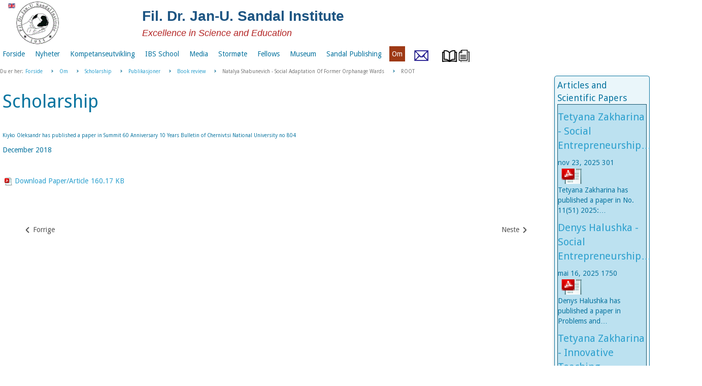

--- FILE ---
content_type: text/html; charset=utf-8
request_url: https://janusandal.no/no/om/scholarship/64-scholarship/papers/479-kiyko-oleksandr-entrepreneurship-as-the-key-instrument-to-overcome-the-global-financial-crisis-and-its-impact-on-the-economy-of-ukraine
body_size: 13029
content:
<!DOCTYPE html>
<html lang="nb-no" dir="ltr">
<head>
    <base href="https://janusandal.no/no/om/scholarship/64-scholarship/papers/479-kiyko-oleksandr-entrepreneurship-as-the-key-instrument-to-overcome-the-global-financial-crisis-and-its-impact-on-the-economy-of-ukraine" />    <link href="https://www.janusandal.no/templates/themlerjan_v_0_9/images/designer/a5d5c769b1d2ce8891f4141d24ea782f_favicon.ico" rel="icon" type="image/x-icon" />
    <script>
    var themeHasJQuery = !!window.jQuery;
</script>
<script src="/templates/themlerjan_v_0_9/jquery.js?version=1.0.590"></script>
<script>
    window._$ = jQuery.noConflict(themeHasJQuery);
</script>
    <meta name="viewport" content="width=device-width, initial-scale=1.0">
<script src="/templates/themlerjan_v_0_9/bootstrap.min.js?version=1.0.590"></script>

<link class="" href='//fonts.googleapis.com/css?family=Droid+Sans:regular,700&subset=latin' rel='stylesheet' type='text/css'>
<script src="/templates/themlerjan_v_0_9/layout.core.js?version=1.0.590"></script>
<script src="/templates/themlerjan_v_0_9/CloudZoom.js?version=1.0.590" type="text/javascript"></script>
    
    <meta http-equiv="content-type" content="text/html; charset=utf-8" />
	<meta name="author" content="Espen Rud" />
	<title>Kiyko Oleksandr - Entrepreneurship As The Key Instrument To Overcome The Global Financial Crisis And Its Impact On The Economy Of Ukraine - Fil. Dr. Jan-U. Sandal Institute</title>
	<link href="/media/plg_system_jcepro/site/css/content.min.css?86aa0286b6232c4a5b58f892ce080277" rel="stylesheet" type="text/css" />
	<link href="/modules/mod_raxo_allmode/tmpl/raxo-columns/raxo-columns.css" rel="stylesheet" type="text/css" />
	<link href="/components/com_jevents/views/ruthin/assets/css/modstyle.css?v=3.6.82" rel="stylesheet" type="text/css" />
	<link href="/media/com_jevents/css/bootstrap.css" rel="stylesheet" type="text/css" />
	<link href="/media/com_jevents/css/bootstrap-responsive.css" rel="stylesheet" type="text/css" />
	<link href="/media/mod_falang/css/template.css" rel="stylesheet" type="text/css" />
	<style type="text/css">
</style>
	<script type="application/json" class="joomla-script-options new">{"csrf.token":"82f03fc6ccbbf5a1bc726170ea440440","system.paths":{"root":"","base":""}}</script>
	<script src="/templates/themlerjan_v_0_9/js/jui/jquery.min.js?9a334b59d00fbe319b73e492e67a2e77" type="text/javascript"></script>
	<script src="/templates/themlerjan_v_0_9/js/jui/jquery-noconflict.js?9a334b59d00fbe319b73e492e67a2e77" type="text/javascript"></script>
	<script src="/media/jui/js/jquery-migrate.min.js?9a334b59d00fbe319b73e492e67a2e77" type="text/javascript"></script>
	<script src="/templates/themlerjan_v_0_9/js/jui/bootstrap.min.js?9a334b59d00fbe319b73e492e67a2e77" type="text/javascript"></script>
	<script src="/media/system/js/core.js?9a334b59d00fbe319b73e492e67a2e77" type="text/javascript"></script>
	<script type="text/javascript">

  var CWG = {
            uriroot : "https://www.janusandal.no/"
          };
jQuery(function($){ initTooltips(); $("body").on("subform-row-add", initTooltips); function initTooltips (event, container) { container = container || document;$(container).find(".hasTooltip").tooltip({"html": true,"container": "body"});} });function fetchMoreLatestEvents(modid, direction)
{        
        jQuery.ajax({
                    type : 'POST',
                    dataType : 'json',
                    url : "https://www.janusandal.no/index.php?option=com_jevents&ttoption=com_jevents&typeaheadtask=gwejson&file=fetchlatestevents&path=module&folder=mod_jevents_latest&token=82f03fc6ccbbf5a1bc726170ea440440",
                    data : {'json':JSON.stringify({'modid':modid, 'direction':direction})},
                    contentType: "application/x-www-form-urlencoded; charset=utf-8",
                    scriptCharset: "utf-8"
            })                        
                .done(function( data ){                    
                    jQuery("#mod_events_latest_"+modid+"_data").replaceWith(data.html);
                    try {
                        document.getElementById("mod_events_latest_"+modid+"_data").parentNode.scrollIntoView({block: "start", behavior: "smooth"});
                    }
                    catch (e) {
                    }
                })
                .fail(function(x) {
        alert('fail '+x);
                });
}
	</script>
        <link rel="stylesheet" href="/templates/themlerjan_v_0_9/css/bootstrap.min.css?version=1.0.590" media="screen" />
            <link rel="stylesheet" href="/templates/themlerjan_v_0_9/css/template.min.css?version=1.0.590" media="screen" />
            <script src="/templates/themlerjan_v_0_9/script.js?version=1.0.590"></script>
    
<!-- Matomo -->
<script type="text/javascript">
  var _paq = window._paq = window._paq || [];
  /* tracker methods like "setCustomDimension" should be called before "trackPageView" */
  _paq.push(['trackPageView']);
  _paq.push(['enableLinkTracking']);
  (function() {
    var u="https://stats.janusandal.no/";
    _paq.push(['setTrackerUrl', u+'matomo.php']);
    _paq.push(['setSiteId', '1']);
    var d=document, g=d.createElement('script'), s=d.getElementsByTagName('script')[0];
    g.type='text/javascript'; g.async=true; g.src=u+'matomo.js'; s.parentNode.insertBefore(g,s);
  })();
</script>
<!-- End Matomo Code --><script type="text/javascript">
	var _gaq = _gaq || [];
	_gaq.push(['_setAccount', 'UA-33200129-2']);
	_gaq.push(['_trackPageview']);
	(function() {
		var ga = document.createElement('script'); ga.type = 'text/javascript'; ga.async = true;
		ga.src = ('https:' == document.location.protocol ? 'https://ssl' : 'http://www') + '.google-analytics.com/ga.js';
		var s = document.getElementsByTagName('script')[0]; s.parentNode.insertBefore(ga, s);
	})();
</script>

<!--[if lte IE 9]>
<script src="/templates/themlerjan_v_0_9/layout.ie.js?version=1.0.590"></script>
<link rel="stylesheet" href="/templates/themlerjan_v_0_9/layout.ie.css?version=1.0.590" media="screen"/>
<![endif]-->
</head>
<body class=" bootstrap bd-body-6  bd-pagebackground-233 bd-margins">
    <header class=" bd-headerarea-1 bd-margins">
        <div data-affix
     data-offset=""
     data-fix-at-screen="top"
     data-clip-at-control="top"
     
 data-enable-lg
     
 data-enable-md
     
 data-enable-sm
     
     class=" bd-affix-1 bd-no-margins bd-margins "><section class=" bd-section-3 bd-page-width bd-tagstyles bd-bootstrap-tables bd-table-hover bd-table-condensed bd-table-responsive   " id="section3" data-section-title="">
    <div class="bd-container-inner bd-margins clearfix">
        <div class=" bd-layoutbox-3 bd-page-width  bd-no-margins clearfix">
    <div class="bd-container-inner">
            
        <div class=" bd-joomlaposition-8 bd-page-width  bd-no-margins clearfix" >
            <div class=" bd-block-10 bd-no-margins bd-own-margins " >
            
    <div class="bd-blockcontent bd-tagstyles bd-bootstrap-tables bd-table-hover bd-table-condensed bd-table-responsive bd-no-margins">
        

<div class="custom"  >
	<p style="text-align: left;"><span style="color:#1c5482;"><span><span style="font-size:28px;"><span style="font-family:trebuchet ms,helvetica,sans-serif;"><strong>Fil. Dr. Jan-U. Sandal Institute</strong></span></span></span></span><br />
<span style="color:#e2341d;"><span style="font-size:18px;"><span style="font-family:trebuchet ms,helvetica,sans-serif;"><em style="color: rgb(178, 34, 34);">Excellence in Science and Education</em></span></span></span></p>
</div>
    </div>
    
</div>
        </div>
        	
		            
        <nav class=" bd-hmenu-6"  data-responsive-menu="true" data-responsive-levels="all open" data-responsive-type="offcanvas-shifted" data-offcanvas-delay="0ms" data-offcanvas-duration="700ms" data-offcanvas-timing-function="ease">
                        
                <div class=" bd-menuoverlay-5 bd-menu-overlay"></div>
                <div class=" bd-responsivemenu-5 collapse-button">
    <div class="bd-container-inner">
        <div class="bd-menuitem-40 ">
            <a  data-toggle="collapse"
                data-target=".bd-hmenu-6 .collapse-button + .navbar-collapse"
                href="#" onclick="return false;">
                    <span></span>
            </a>
        </div>
    </div>
</div>
                <div class="navbar-collapse collapse width">
            <div class=" bd-horizontalmenu-5 bd-no-margins clearfix">
    <div class="bd-container-inner">
        
                
<ul class=" bd-menu-9 nav navbar-left nav-pills" >
                        
        <li class=" bd-menuitem-33 bd-toplevel-item  item-121 ">
<a href="/no/"><span>Forside</span></a></li>                        
        <li class=" bd-menuitem-33 bd-toplevel-item bd-submenu-icon-only item-184  deeper parent">
<a href="/no/nyheter"><span>Nyheter</span></a>        <div class="bd-menu-10-popup">
                            <ul class=" bd-menu-10">
                                            
        <li class=" bd-menuitem-34 bd-sub-item item-1830 ">
<a href="/no/nyheter/arkiv"><span>Arkiv</span></a></li></ul></div></li>                        
        <li class=" bd-menuitem-33 bd-toplevel-item bd-submenu-icon-only item-241  deeper parent">
<a href="/no/kompetanseutvikling"><span>Kompetanseutvikling</span></a>        <div class="bd-menu-10-popup">
                            <ul class=" bd-menu-10">
                                            
        <li class=" bd-menuitem-34 bd-sub-item item-302 ">
<a href="/no/kompetanseutvikling/kurs-oversikt"><span>Kursoversikt</span></a></li></ul></div></li>                        
        <li class=" bd-menuitem-33 bd-toplevel-item bd-submenu-icon-only item-1277  deeper parent">
<a href="/no/school"><span>IBS School </span></a>        <div class="bd-menu-10-popup">
                            <ul class=" bd-menu-10">
                                            
        <li class=" bd-menuitem-34 bd-sub-item item-1278 ">
<a href="/no/school/program"><span>Program</span></a></li>                        
        <li class=" bd-menuitem-34 bd-sub-item item-1279 ">
<a href="/no/school/highlights"><span>Highlights</span></a></li>                        
        <li class=" bd-menuitem-34 bd-sub-item item-1280 ">
<a href="/no/school/graduation"><span>Graduation</span></a></li></ul></div></li>                        
        <li class=" bd-menuitem-33 bd-toplevel-item  item-240 ">
<a href="/no/mediaomtaler"><span>Media</span></a></li>                        
        <li class=" bd-menuitem-33 bd-toplevel-item bd-submenu-icon-only item-125  deeper parent">
<a href="/no/stormote"><span>Stormøte</span></a>        <div class="bd-menu-10-popup">
                            <ul class=" bd-menu-10">
                                            
        <li class=" bd-menuitem-34 bd-sub-item item-175 ">
<a href="/no/stormote/tidlstormoter"><span>Avholdte Stormøter</span></a></li>                        
        <li class=" bd-menuitem-34 bd-sub-item item-243 ">
<a href="/no/stormote/stormoteprisen"><span>Stormøteprisen</span></a></li>                        
        <li class=" bd-menuitem-34 bd-sub-item item-244 ">
<a href="/no/stormote/stormotefondet"><span>Stormøtefondet</span></a></li>                        
        <li class=" bd-menuitem-34 bd-sub-item item-245 ">
<a href="/no/stormote/giverkonferansen"><span>Giverkonferansen</span></a></li>                        
        <li class=" bd-menuitem-34 bd-sub-item item-246 ">
<a href="/no/stormote/fellows"><span>Fellows</span></a></li></ul></div></li>                        
        <li class=" bd-menuitem-33 bd-toplevel-item bd-submenu-icon-only item-630  deeper parent">
<a href="/no/honorary-research-fellows"><span>Fellows</span></a>        <div class="bd-menu-10-popup">
                            <ul class=" bd-menu-10">
                                            
        <li class=" bd-menuitem-34 bd-sub-item item-6228 ">
<a href="/no/honorary-research-fellows/promotion"><span>Promotion</span></a></li>                        
        <li class=" bd-menuitem-34 bd-sub-item item-8102 ">
<a href="/no/honorary-research-fellows/raj-kumar-k-c"><span>Raj Kumar K.C.</span></a></li>                        
        <li class=" bd-menuitem-34 bd-sub-item item-7311 ">
<a href="/no/honorary-research-fellows/ihor-riabchenko"><span>Ihor Riabchenko</span></a></li>                        
        <li class=" bd-menuitem-34 bd-sub-item item-7310 ">
<a href="/no/honorary-research-fellows/kateryna-redko"><span>Kateryna Redko</span></a></li>                        
        <li class=" bd-menuitem-34 bd-sub-item item-4525 ">
<a href="/no/honorary-research-fellows/rudra-prasad-ghimire"><span>Rudra Prasad Ghimire</span></a></li>                        
        <li class=" bd-menuitem-34 bd-sub-item item-3048 ">
<a href="/no/honorary-research-fellows/viktor-sereda"><span>Viktor Sereda</span></a></li>                        
        <li class=" bd-menuitem-34 bd-sub-item item-3078 ">
<a href="/no/honorary-research-fellows/khrystyna-iryna-yevchuk"><span>Khrystyna-Iryna Yevchuk</span></a></li>                        
        <li class=" bd-menuitem-34 bd-sub-item item-3047 ">
<a href="/no/honorary-research-fellows/omarov-elvin"><span>Elvin Omarov</span></a></li>                        
        <li class=" bd-menuitem-34 bd-sub-item item-2903 ">
<a href="/no/honorary-research-fellows/iryna-tkachuk"><span>Iryna Tkachuk</span></a></li>                        
        <li class=" bd-menuitem-34 bd-sub-item item-2956 ">
<a href="/no/honorary-research-fellows/achyut-nepal"><span>Achyut Nepal</span></a></li>                        
        <li class=" bd-menuitem-34 bd-sub-item item-2175 ">
<a href="/no/honorary-research-fellows/gopal-tiwari"><span>Gopal Tiwari</span></a></li>                        
        <li class=" bd-menuitem-34 bd-sub-item item-1498 ">
<a href="/no/honorary-research-fellows/nataliia-subotovska"><span>Nataliia Subotovska</span></a></li>                        
        <li class=" bd-menuitem-34 bd-sub-item item-1886 ">
<a href="/no/honorary-research-fellows/viktoriya-gura"><span>Viktoriya Gura</span></a></li>                        
        <li class=" bd-menuitem-34 bd-sub-item item-631 ">
<a href="/no/honorary-research-fellows/nadina-helen-bakos"><span>Nadina Helen Bakos</span></a></li></ul></div></li>                        
        <li class=" bd-menuitem-33 bd-toplevel-item bd-submenu-icon-only item-3763  deeper parent">
<a href="/no/museum"><span>Museum</span></a>        <div class="bd-menu-10-popup">
                            <ul class=" bd-menu-10">
                                            
        <li class=" bd-menuitem-34 bd-sub-item item-3764 ">
<a href="/no/museum/mission"><span>Mission</span></a></li>                        
        <li class=" bd-menuitem-34 bd-sub-item item-3765 ">
<a href="/no/museum/history"><span>History</span></a></li>                        
        <li class=" bd-menuitem-34 bd-sub-item item-3766 ">
<a href="/no/museum/sandal-private-museum-visiting-professors-and-scholars"><span>Visiting Professors and Scholars</span></a></li>                        
        <li class=" bd-menuitem-34 bd-sub-item item-3767 ">
<a href="/no/museum/publications"><span>Publications</span></a></li>                        
        <li class=" bd-menuitem-34 bd-sub-item item-3768 ">
<a href="/no/museum/scientific-courses"><span>Scientific Courses</span></a></li></ul></div></li>                        
        <li class=" bd-menuitem-33 bd-toplevel-item bd-submenu-icon-only item-1051  deeper parent">
<a href="/no/sandal-institute-publishing"><span>Sandal Publishing</span></a>        <div class="bd-menu-10-popup">
                            <ul class=" bd-menu-10">
                                            
        <li class=" bd-menuitem-34 bd-sub-item item-4665 ">
<a href="/no/sandal-institute-publishing/alle-boker"><span>Bøker</span></a></li>                        
        <li class=" bd-menuitem-34 bd-sub-item item-4666 ">
<a href="/no/sandal-institute-publishing/alle-forfattere"><span>Forfattere</span></a></li>                        
        <li class=" bd-menuitem-34 bd-sub-item item-4667 ">
<a href="/no/sandal-institute-publishing/sok-boker"><span>Søk Bøker</span></a></li>                        
        <li class=" bd-menuitem-34 bd-sub-item item-4669 ">
<a href="/no/sandal-institute-publishing/alle-boker-edoc"><span>Download ebooks</span></a></li>                        
        <li class=" bd-menuitem-34 bd-sub-item item-5570 ">
<a href="/no/sandal-institute-publishing/book-reviews"><span>Book reviews</span></a></li></ul></div></li>                        
        <li class=" bd-menuitem-33 bd-toplevel-item bd-submenu-icon-only item-123  deeper parent">
<a class="  active" href="/no/om"><span>Om</span></a>        <div class="bd-menu-10-popup">
                            <ul class=" bd-menu-10">
                                            
        <li class=" bd-menuitem-34 bd-sub-item item-970 ">
<a href="/no/om/fil-dr-jan-u-sandal-institute"><span>Fil. Dr. Jan-U. Sandal Institute</span></a></li>                        
        <li class=" bd-menuitem-34 bd-sub-item item-969  deeper parent">
<a href="/no/om/dr-jan-urban-sandal"><span>Dr. Jan-Urban Sandal</span></a>        <div class="bd-menu-10-popup">
                            <ul class=" bd-menu-10">
                                            
        <li class=" bd-menuitem-34 bd-sub-item item-1006  deeper parent">
<a href="/no/om/dr-jan-urban-sandal/pagaende-vitenskapsprosjekter"><span>Pågående Vitenskapsprosjekter</span></a>        <div class="bd-menu-10-popup">
                            <ul class=" bd-menu-10">
                                            
        <li class=" bd-menuitem-34 bd-sub-item item-6957 ">
<a href="/no/om/dr-jan-urban-sandal/pagaende-vitenskapsprosjekter/fotspor"><span>Fotspor</span></a></li>                        
        <li class=" bd-menuitem-34 bd-sub-item item-6958 ">
<a href="/no/om/dr-jan-urban-sandal/pagaende-vitenskapsprosjekter/jakten"><span>Jakten</span></a></li>                        
        <li class=" bd-menuitem-34 bd-sub-item item-6959 ">
<a href="/no/om/dr-jan-urban-sandal/pagaende-vitenskapsprosjekter/the-rise"><span>The Rise</span></a></li></ul></div></li></ul></div></li>                        
        <li class=" bd-menuitem-34 bd-sub-item item-453 ">
<a href="/no/om/publikasjoner"><span>Publikasjoner</span></a></li>                        
        <li class=" bd-menuitem-34 bd-sub-item item-504 ">
<a href="/no/om/speaking-events/range.listevents/-"><span>Speaking Events</span></a></li>                        
        <li class=" bd-menuitem-34 bd-sub-item item-4539 ">
<a href="/no/om/activities/range.listevents/-"><span>Activities</span></a></li>                        
        <li class=" bd-menuitem-34 bd-sub-item item-2328 ">
<a href="/no/om/honorary-senior-fellows"><span>Honorary Senior Fellows</span></a></li>                        
        <li class=" bd-menuitem-34 bd-sub-item item-2719 ">
<a href="/no/om/affiliated-scientific-fellows"><span>Honorary Affiliated Scientific Fellows</span></a></li>                        
        <li class=" bd-menuitem-34 bd-sub-item item-6501 ">
<a href="/no/om/four-years-full-scientific-program"><span>Apex Honorary Scientific Fellow</span></a></li>                        
        <li class=" bd-menuitem-34 bd-sub-item item-345 ">
<a href="/no/om/login-side"><span>Login</span></a></li>                        
        <li class=" bd-menuitem-34 bd-sub-item item-1231  current">
<a class="  active" href="/no/om/scholarship"><span>Scholarship</span></a></li>                        
        <li class=" bd-menuitem-34 bd-sub-item item-431 ">
<a href="/no/om/pressemelding"><span>Pressemelding</span></a></li></ul></div></li>                        
        <li class=" bd-menuitem-33 bd-toplevel-item  item-247 ">
<a href="mailto:jan-u.sandal@janusandal.no"><img class="bd-menu-image" src="/images/0_icon1bla.gif" alt="Kontakt" /></a></li>                        
        <li class=" bd-menuitem-33 bd-toplevel-item  item-454 ">
<a href="/no/om/publikasjoner"><img class="bd-menu-image" src="/./images/bookpaper3.png" alt="Shop" /></a></li>                </ul>        
    </div>
</div>                <div class="bd-menu-close-icon">
    <a href="#" class="bd-icon  bd-icon-57"></a>
</div>
            
                </div>
                    </nav>
        
    	
		<div class=" bd-slogan-2 bd-page-width ">
    <div class="bd-container-inner">
             </div>
</div>
	
		<a class=" bd-logo-9" href="https://www.janusandal.no/">
<img class="  img-circle img-responsive" src="https://www.janusandal.no/templates/themlerjan_v_0_9/images/designer/3c77a7b1e92c33b1a64d5dfa018ee9e1_slideheader1object673484651.png"
 alt="Fil. Dr. Jan-U. Sandal Institute">
</a>
	
		    
        <div class=" bd-joomlaposition-6 bd-page-width  clearfix" >
            <div class=" bd-block-16 bd-no-margins bd-own-margins " >
            
    <div class="bd-blockcontent bd-tagstyles bd-bootstrap-tables bd-table-hover bd-table-condensed bd-table-responsive bd-no-margins">
        


<div class="mod-languages ">

    


<ul class="lang-inline">
    
        <!-- >>> [PAID] >>> -->
                <!-- <<< [PAID] <<< -->
        
    
        <!-- >>> [PAID] >>> -->
                    <li class="" dir="ltr">
                                    <a href="/en/om/scholarship/64-scholarship/papers/234-natalya-shabunevich-social-adaptation-of-former-orphanage-wards">
                                                    <img src="/media/mod_falang/images/en.gif" alt="English (UK)" title="English (UK)" />                                                                    </a>
                            </li>
                <!-- <<< [PAID] <<< -->
        
    </ul>

</div>
    </div>
    
</div>
        </div>
            </div>
</div>
    </div>
</section></div>
</header>
	
		<div class=" bd-stretchtobottom-3 bd-stretch-to-bottom" data-control-selector=".bd-contentlayout-6">
<div class="bd-contentlayout-6 bd-page-width   bd-sheetstyles-5  bd-no-margins bd-margins" >
    <div class="bd-container-inner">

        <div class="bd-flex-vertical bd-stretch-inner bd-contentlayout-offset">
            
                     <aside class="bd-sidebararea-1-column bd-no-margins  bd-flex-vertical bd-flex-fixed ">
                <div class="bd-sidebararea-1 bd-no-margins bd-flex-wide  bd-margins">
                    
                        
<div class=" bd-breadcrumbs-1 bd-page-width  ">
    <div class="bd-container-inner">
        <ol class="breadcrumb">
                    <li class="show-here">
                <span class=" bd-breadcrumbstext-1 bd-no-margins">
    <span>Du er her: </span>
</span>
            </li>
                                    <li>
                    <div class=" bd-breadcrumbslink-1 bd-no-margins">
    <a  href="/no/">Forside</a>
</div>
                    </li>
                                    <li>
                    <div class=" bd-breadcrumbslink-1 bd-no-margins">
    <a  href="/no/om">Om</a>
</div>
                    </li>
                                    <li>
                    <div class=" bd-breadcrumbslink-1 bd-no-margins">
    <a  href="/no/om/scholarship">Scholarship</a>
</div>
                    </li>
                                    <li>
                    <div class=" bd-breadcrumbslink-1 bd-no-margins">
    <a  href="/no/om/publikasjoner">Publikasjoner</a>
</div>
                    </li>
                                    <li>
                    <div class=" bd-breadcrumbslink-1 bd-no-margins">
    <a  href="/no/sandal-institute-publishing/book-reviews">Book review</a>
</div>
                    </li>
                                    <li class="active">
                        <span class=" bd-breadcrumbstext-1 bd-no-margins">
    <span>Natalya Shabunevich - Social Adaptation Of Former Orphanage Wards</span>
</span>
                    </li>
                                <li class="active">
                    <span class=" bd-breadcrumbstext-1 bd-no-margins">
    <span>ROOT</span>
</span>
                </li>
                    </ol>
    </div>
</div>

                    
                </div>
            </aside>
                    <div class="bd-flex-horizontal bd-flex-wide bd-no-margins">
                
                         <div class="bd-flex-vertical bd-flex-wide bd-no-margins">
                    
         
                    <div class=" bd-layoutitemsbox-23 bd-no-margins bd-flex-wide bd-no-margins">
    <div class=" bd-content-6">
    

<div class=" bd-blog-3 bd-page-width  " itemscope itemtype="http://schema.org/Article" >
    <div class="bd-container-inner">
    
                        <h1 class=" bd-container-18 bd-tagstyles bd-bootstrap-tables bd-table-hover bd-table-condensed bd-table-responsive">Scholarship</h1>
                <div class=" bd-grid-6 bd-margins">
          <div class="container-fluid">
            <div class="separated-grid row">
                <div class="separated-item-38 col-md-12 ">
                    
                    <div class="bd-griditem-38">
            
        <article class=" bd-article-3">
            <h2 class=" bd-postheader-3"  itemprop="name">
    </h2>
	
		<div class=" bd-layoutbox-8 bd-page-width  bd-no-margins clearfix">
    <div class="bd-container-inner">
        <div class=" bd-posticondate-4 hidden-md hidden-sm hidden-xs hidden-lg bd-no-margins">
    <span class=" bd-icon bd-icon-41"><span><time datetime="2018-12-16T20:46:00+01:00" itemprop="datePublished">Publisert 16. desember 2018</time></span></span>
</div>
	
		<div class=" bd-posticonauthor-5 hidden-md hidden-sm hidden-xs hidden-lg bd-no-margins">
    <span class=" bd-icon bd-icon-43"><span>Skrevet av Espen Rud</span></span>
</div>
	
			
			
			
		    </div>
</div>
	
		<div class=" bd-layoutbox-10 bd-page-width  bd-no-margins clearfix">
    <div class="bd-container-inner">
        	
		<div class=" bd-postcontent-3 bd-tagstyles bd-bootstrap-tables bd-table-hover bd-table-condensed bd-table-responsive  bd-contentlayout-offset"  itemprop="articleBody">
    <p><span style="background-color: inherit; color: inherit; font-family: inherit; font-size: 1rem;">Kiyko Oleksandr has published a paper&nbsp;in Summit 60 Anniversary 10 Years Bulletin of Chernivtsi National University no 804</span></p>
<p>December 2018</p>
<p>&nbsp;</p>
<p><a class="wf_file" title="Download Paper/Article" href="/images/Files/Summit60Anniversary10YBulletin804KiykoOleksandr.pdf" target="_blank"><img class="wf_file_icon" style="border: 0px; vertical-align: middle; max-width: inherit;" src="/media/jce/icons/pdf.png" alt="pdf" /><span class="wf_file_text">Download Paper/Article</span><span class="wf_file_size" style="margin-left: 5px;">160.17 KB</span></a></p>
<p>&nbsp;</p> </div>
    </div>
</div>
	
		<div class=" bd-layoutbox-12 bd-page-width  bd-no-margins clearfix">
    <div class="bd-container-inner">
        	
		    </div>
</div>
        </article>
        <div class="bd-container-inner"><div class=" bd-pager-3">
    <ul class=" bd-pagination pager">
                <li class=" bd-paginationitem-1">
		<a class="hasTooltip" title="Kateryna Ulizko - Critical Thinking As A Determinant Economic Development" aria-label="Forrige artikkel: Kateryna Ulizko - Critical Thinking As A Determinant Economic Development" href="/no/om/scholarship/64-scholarship/papers/478-kateryna-ulizko-critical-thinking-as-a-determinant-economic-development" rel="prev">
			<span class="icon-chevron-left" aria-hidden="true"></span> <span aria-hidden="true">Forrige</span>		</a>
	</li>
                        <li class=" bd-paginationitem-1">
		<a class="hasTooltip" title="Mariia Heorhiian - The Role And The Attitude Of Female Entrepreneurship In The Ukrainian Society" aria-label="Neste artikkel: Mariia Heorhiian - The Role And The Attitude Of Female Entrepreneurship In The Ukrainian Society" href="/no/om/scholarship/64-scholarship/papers/480-mariia-heorhiian-the-role-and-the-attitude-of-female-entrepreneurship-in-the-ukrainian-society" rel="next">
			<span aria-hidden="true">Neste</span> <span class="icon-chevron-right" aria-hidden="true"></span>		</a>
	</li>
            </ul>
</div>
</div>
        
                        </div>
                    </div>
                </div>
            </div>
        </div>
    </div>
</div>

</div>
</div>

                    
                         </div>
                
                     <aside class="bd-sidebararea-2-column  bd-flex-vertical bd-flex-fixed ">
                <div class="bd-sidebararea-2 bd-flex-wide  bd-contentlayout-offset">
                    
                    <div class=" bd-joomlaposition-10 bd-no-margins clearfix" >
            <div class=" bd-block-9 bd-no-margins bd-own-margins " >
        
    <div class=" bd-blockheader bd-tagstyles bd-bootstrap-tables bd-table-hover bd-table-condensed bd-table-responsive bd-no-margins">
        <h4>Articles and Scientific Papers</h4>
    </div>
    
        
    <div class="bd-blockcontent bd-tagstyles bd-bootstrap-tables bd-table-hover bd-table-condensed bd-table-responsive bd-no-margins">
        
<div id="raxo-module-id419" class="raxo-allmode-pro raxo-columns">




<div class="raxo-container">

	

		<div class="raxo-normal">

				<article class="raxo-item-nor raxo-category-id64"><div class="raxo-wrap">

						<h4 class="raxo-title"><a href="/no/om/scholarship/64-scholarship/papers/804-tetyana-zakharina-social-entrepreneurship-as-an-instrument-for-the-professional-preparation-of-social-workers">Tetyana Zakharina - Social Entrepreneurship&hellip;</a>

				
			</h4>
			
						<div class="raxo-info">

								<span class="raxo-date">nov 23, 2025</span>
				
				
								<span class="raxo-hits">301</span>
				
				
				
			</div>
			
						<div class="raxo-content">

								<div class="raxo-image"><a href="/no/om/scholarship/64-scholarship/papers/804-tetyana-zakharina-social-entrepreneurship-as-an-instrument-for-the-professional-preparation-of-social-workers"><img src="/images/thumbnails/raxo/ramp/tb-w60-h32-crop-int-5dcf8e1116f6cbf00339878c364e6501.jpg" width="60" height="32" alt="pdf" title="Tetyana Zakharina - Social Entrepreneurship as an Instrument For The Professional Preparation of Social Workers" /></a></div>
				
								<div class="raxo-text">
					Tetyana Zakharina has published a paper in No. 11(51) 2025:&hellip;
					
				</div>
				
			</div>
			

		</div></article>
				<article class="raxo-item-nor raxo-category-id64"><div class="raxo-wrap">

						<h4 class="raxo-title"><a href="/no/om/scholarship/64-scholarship/papers/756-denys-halushka-social-entrepreneurship-2-0-how-artificial-intelligence-is-transforming">Denys Halushka - Social Entrepreneurship&hellip;</a>

				
			</h4>
			
						<div class="raxo-info">

								<span class="raxo-date">mai 16, 2025</span>
				
				
								<span class="raxo-hits">1750</span>
				
				
				
			</div>
			
						<div class="raxo-content">

								<div class="raxo-image"><a href="/no/om/scholarship/64-scholarship/papers/756-denys-halushka-social-entrepreneurship-2-0-how-artificial-intelligence-is-transforming"><img src="/images/thumbnails/raxo/ramp/tb-w60-h32-crop-int-5dcf8e1116f6cbf00339878c364e6501.jpg" width="60" height="32" alt="pdf" title="Denys Halushka - Social Entrepreneurship 2.0: How Artificial Intelligence Is Transforming ...." /></a></div>
				
								<div class="raxo-text">
					Denys Halushka has published a paper in Problems and&hellip;
					
				</div>
				
			</div>
			

		</div></article>
				<article class="raxo-item-nor raxo-category-id64"><div class="raxo-wrap">

						<h4 class="raxo-title"><a href="/no/om/scholarship/64-scholarship/papers/749-tetiana-zakharina-innovative-teaching-methods-in-higher-education-institutions-during-a-full-scale-invasion">Tetyana Zakharina - Innovative Teaching&hellip;</a>

				
			</h4>
			
						<div class="raxo-info">

								<span class="raxo-date">apr 10, 2025</span>
				
				
								<span class="raxo-hits">1877</span>
				
				
				
			</div>
			
						<div class="raxo-content">

								<div class="raxo-image"><a href="/no/om/scholarship/64-scholarship/papers/749-tetiana-zakharina-innovative-teaching-methods-in-higher-education-institutions-during-a-full-scale-invasion"><img src="/images/thumbnails/raxo/ramp/tb-w60-h32-crop-int-5dcf8e1116f6cbf00339878c364e6501.jpg" width="60" height="32" alt="pdf" title="Tetyana Zakharina - Innovative Teaching Methods In Higher Education Institutions During A Full-Scale Invasion" /></a></div>
				
								<div class="raxo-text">
					Tetyana Zakharina has published a paper in Vol. 1 No. 10&hellip;
					
				</div>
				
			</div>
			

		</div></article>
				<article class="raxo-item-nor raxo-category-id64"><div class="raxo-wrap">

						<h4 class="raxo-title"><a href="/no/om/scholarship/64-scholarship/papers/747-oleksandra-makarenko-the-power-of-social-entrepreneurship-reviving-ghost-towns">Oleksandra Makarenko - The Power of Social&hellip;</a>

				
			</h4>
			
						<div class="raxo-info">

								<span class="raxo-date">apr 07, 2025</span>
				
				
								<span class="raxo-hits">1952</span>
				
				
				
			</div>
			
						<div class="raxo-content">

								<div class="raxo-image"><a href="/no/om/scholarship/64-scholarship/papers/747-oleksandra-makarenko-the-power-of-social-entrepreneurship-reviving-ghost-towns"><img src="/images/thumbnails/raxo/ramp/tb-w60-h32-crop-int-5dcf8e1116f6cbf00339878c364e6501.jpg" width="60" height="32" alt="pdf" title="Oleksandra Makarenko - The Power of Social Entrepreneurship: Reviving Ghost Towns" /></a></div>
				
								<div class="raxo-text">
					Oleksandra Makarenko has published a paper Electronic&hellip;
					
				</div>
				
			</div>
			

		</div></article>
				<article class="raxo-item-nor raxo-category-id64"><div class="raxo-wrap">

						<h4 class="raxo-title"><a href="/no/om/scholarship/64-scholarship/papers/762-oksana-prokopchuk-international-grant-support-for-social-entrepreneurship-in-ukraine">Oksana Prokopchuk - International Grant&hellip;</a>

				
			</h4>
			
						<div class="raxo-info">

								<span class="raxo-date">feb 03, 2025</span>
				
				
								<span class="raxo-hits">1340</span>
				
				
				
			</div>
			
						<div class="raxo-content">

								<div class="raxo-image"><a href="/no/om/scholarship/64-scholarship/papers/762-oksana-prokopchuk-international-grant-support-for-social-entrepreneurship-in-ukraine"><img src="/images/thumbnails/raxo/ramp/tb-w60-h32-crop-int-5dcf8e1116f6cbf00339878c364e6501.jpg" width="60" height="32" alt="pdf" title="Oksana Prokopchuk - International Grant Support for SocIal EntrepreneurshIp In UkraIne" /></a></div>
				
								<div class="raxo-text">
					Oksana Prokopchuk has published a paper "International&hellip;
					
				</div>
				
			</div>
			

		</div></article>
				<article class="raxo-item-nor raxo-category-id64"><div class="raxo-wrap">

						<h4 class="raxo-title"><a href="/no/om/scholarship/64-scholarship/papers/639-ihor-riabchenko-analysis-of-the-domestic-and-international-innovation-market">Ihor Riabchenko - Analysis of The Domestic&hellip;</a>

				
			</h4>
			
						<div class="raxo-info">

								<span class="raxo-date">jul 20, 2022</span>
				
				
								<span class="raxo-hits">5609</span>
				
				
				
			</div>
			
						<div class="raxo-content">

								<div class="raxo-image"><a href="/no/om/scholarship/64-scholarship/papers/639-ihor-riabchenko-analysis-of-the-domestic-and-international-innovation-market"><img src="/images/thumbnails/raxo/ramp/tb-w60-h32-crop-int-5dcf8e1116f6cbf00339878c364e6501.jpg" width="60" height="32" alt="pdf" title="Ihor Riabchenko - Analysis of The Domestic and International Innovation Market" /></a></div>
				
								<div class="raxo-text">
					Ihor Riabchenko and Valentina Moskalenko has published a&hellip;
					
				</div>
				
			</div>
			

		</div></article>
				<article class="raxo-item-nor raxo-category-id64"><div class="raxo-wrap">

						<h4 class="raxo-title"><a href="/no/om/scholarship/64-scholarship/papers/650-roman-v-ponomarenko-strategies-and-methods-of-product-positioning">Roman V. Ponomarenko - Strategies And&hellip;</a>

				
			</h4>
			
						<div class="raxo-info">

								<span class="raxo-date">mai 15, 2022</span>
				
				
								<span class="raxo-hits">4777</span>
				
				
				
			</div>
			
						<div class="raxo-content">

								<div class="raxo-image"><a href="/no/om/scholarship/64-scholarship/papers/650-roman-v-ponomarenko-strategies-and-methods-of-product-positioning"><img src="/images/thumbnails/raxo/ramp/tb-w60-h32-crop-int-5dcf8e1116f6cbf00339878c364e6501.jpg" width="60" height="32" alt="pdf" title="Roman V. Ponomarenko - Strategies And Methods Of Product Positioning" /></a></div>
				
								<div class="raxo-text">
					Roman V. Ponomarenko has published a paper in ХІ&hellip;
					
				</div>
				
			</div>
			

		</div></article>
				<article class="raxo-item-nor raxo-category-id64"><div class="raxo-wrap">

						<h4 class="raxo-title"><a href="/no/om/scholarship/64-scholarship/papers/626-svitlana-chugaievska-and-olena-rusak-published-book-new-approaches-and-modern-challenges">Svitlana Chugaievska and Olena Rusak -&hellip;</a>

				
			</h4>
			
						<div class="raxo-info">

								<span class="raxo-date">jan 22, 2022</span>
				
				
								<span class="raxo-hits">5888</span>
				
				
				
			</div>
			
						<div class="raxo-content">

								<div class="raxo-image"><a href="/no/om/scholarship/64-scholarship/papers/626-svitlana-chugaievska-and-olena-rusak-published-book-new-approaches-and-modern-challenges"><img src="/images/thumbnails/raxo/ramp/tb-w60-h32-crop-int-d7075c903ae27e760e7b529cf38cb41c.jpg" width="60" height="32" alt="" title="Svitlana Chugaievska and Olena Rusak - Published Book - New Approaches and Modern Challenges" /></a></div>
				
								<div class="raxo-text">
					Svitlana Chugaievska and Olena Rusak has Published a Book -&hellip;
					
				</div>
				
			</div>
			

		</div></article>
				<article class="raxo-item-nor raxo-category-id64"><div class="raxo-wrap">

						<h4 class="raxo-title"><a href="/no/om/scholarship/64-scholarship/papers/611-nataliia-kholiavko-modern-information-technologies-in-the-activities-of-financial-institutions">Nataliia Kholiavko - Modern Information&hellip;</a>

				
			</h4>
			
						<div class="raxo-info">

								<span class="raxo-date">mai 31, 2021</span>
				
				
								<span class="raxo-hits">5838</span>
				
				
				
			</div>
			
						<div class="raxo-content">

								<div class="raxo-image"><a href="/no/om/scholarship/64-scholarship/papers/611-nataliia-kholiavko-modern-information-technologies-in-the-activities-of-financial-institutions"><img src="/images/thumbnails/raxo/ramp/tb-w60-h32-crop-int-5dcf8e1116f6cbf00339878c364e6501.jpg" width="60" height="32" alt="pdf" title="Nataliia Kholiavko - Modern Information Technologies in the Activities of Financial Institutions" /></a></div>
				
								<div class="raxo-text">
					Nataliia Kholiavko has published a paper "Modern&hellip;
					
				</div>
				
			</div>
			

		</div></article>
				<article class="raxo-item-nor raxo-category-id64"><div class="raxo-wrap">

						<h4 class="raxo-title"><a href="/no/om/scholarship/64-scholarship/papers/500-kiyko-oleksandr-what-we-know-about-joseph-alois-schumpeter-in-chernivtsi-1909-1911">Kiyko Oleksandr - What We Know About Joseph&hellip;</a>

				
			</h4>
			
						<div class="raxo-info">

								<span class="raxo-date">sep 29, 2019</span>
				
				
								<span class="raxo-hits">7560</span>
				
				
				
			</div>
			
						<div class="raxo-content">

								<div class="raxo-image"><a href="/no/om/scholarship/64-scholarship/papers/500-kiyko-oleksandr-what-we-know-about-joseph-alois-schumpeter-in-chernivtsi-1909-1911"><img src="/images/thumbnails/raxo/ramp/tb-w60-h32-crop-int-5dcf8e1116f6cbf00339878c364e6501.jpg" width="60" height="32" alt="pdf" title="Kiyko Oleksandr - What We Know About Joseph Alois Schumpeter In Chernivtsi (1909–1911)" /></a></div>
				
								<div class="raxo-text">
					Kiyko Oleksandr, with Khrystyna Sanotska, has published a&hellip;
					
				</div>
				
			</div>
			

		</div></article>
				<article class="raxo-item-nor raxo-category-id64"><div class="raxo-wrap">

						<h4 class="raxo-title"><a href="/no/om/scholarship/64-scholarship/papers/501-yana-odnolko-innovation-in-entrepreneurship-problems-and-prospects-for-development-national-and-norwegian-experience">Yana Odnolko - Innovation In&hellip;</a>

				
			</h4>
			
						<div class="raxo-info">

								<span class="raxo-date">sep 29, 2019</span>
				
				
								<span class="raxo-hits">7322</span>
				
				
				
			</div>
			
						<div class="raxo-content">

								<div class="raxo-image"><a href="/no/om/scholarship/64-scholarship/papers/501-yana-odnolko-innovation-in-entrepreneurship-problems-and-prospects-for-development-national-and-norwegian-experience"><img src="/images/thumbnails/raxo/ramp/tb-w60-h32-crop-int-5dcf8e1116f6cbf00339878c364e6501.jpg" width="60" height="32" alt="pdf" title="Yana Odnolko - Innovation In Entrepreneurship: Problems And Prospects For Development. National And Norwegian Experience" /></a></div>
				
								<div class="raxo-text">
					Yana Odnolko has published a paper in Role Of Higher&hellip;
					
				</div>
				
			</div>
			

		</div></article>
				<article class="raxo-item-nor raxo-category-id64"><div class="raxo-wrap">

						<h4 class="raxo-title"><a href="/no/om/scholarship/64-scholarship/papers/502-hanna-dyvnych-enhancing-social-entrepreneurship-skills-among-university-students-at-english-language-classes">Hanna Dyvnych - Enhancing Social&hellip;</a>

				
			</h4>
			
						<div class="raxo-info">

								<span class="raxo-date">sep 29, 2019</span>
				
				
								<span class="raxo-hits">7417</span>
				
				
				
			</div>
			
						<div class="raxo-content">

								<div class="raxo-image"><a href="/no/om/scholarship/64-scholarship/papers/502-hanna-dyvnych-enhancing-social-entrepreneurship-skills-among-university-students-at-english-language-classes"><img src="/images/thumbnails/raxo/ramp/tb-w60-h32-crop-int-5dcf8e1116f6cbf00339878c364e6501.jpg" width="60" height="32" alt="pdf" title="Hanna Dyvnych - Enhancing Social Entrepreneurship Skills Among University Students At English Language Classes" /></a></div>
				
								<div class="raxo-text">
					Hanna Dyvnych has published a paper in Role Of Higher&hellip;
					
				</div>
				
			</div>
			

		</div></article>
				<article class="raxo-item-nor raxo-category-id64"><div class="raxo-wrap">

						<h4 class="raxo-title"><a href="/no/om/scholarship/64-scholarship/papers/503-kateryna-rudko-entrepreneurship-business-communication-and-innovation">Kateryna Rudko - Entrepreneurship: Business&hellip;</a>

				
			</h4>
			
						<div class="raxo-info">

								<span class="raxo-date">sep 29, 2019</span>
				
				
								<span class="raxo-hits">7341</span>
				
				
				
			</div>
			
						<div class="raxo-content">

								<div class="raxo-image"><a href="/no/om/scholarship/64-scholarship/papers/503-kateryna-rudko-entrepreneurship-business-communication-and-innovation"><img src="/images/thumbnails/raxo/ramp/tb-w60-h32-crop-int-5dcf8e1116f6cbf00339878c364e6501.jpg" width="60" height="32" alt="pdf" title="Kateryna Rudko - Entrepreneurship: Business Communication And Innovation" /></a></div>
				
								<div class="raxo-text">
					Kateryna Rudko has published a paper in Role Of Higher&hellip;
					
				</div>
				
			</div>
			

		</div></article>
				<article class="raxo-item-nor raxo-category-id64"><div class="raxo-wrap">

						<h4 class="raxo-title"><a href="/no/om/scholarship/64-scholarship/papers/567-konoplya-yaroslav-yuryevich-european-court-decisions-and-ecsr-directives-in-aspects-of-different-individual-social-rights-and-communication-with-social-entrepreneurs-in-human-rights-sphere">Konoplya Yaroslav Yuryevich - European Court&hellip;</a>

				
			</h4>
			
						<div class="raxo-info">

								<span class="raxo-date">mai 31, 2019</span>
				
				
								<span class="raxo-hits">6130</span>
				
				
				
			</div>
			
						<div class="raxo-content">

								<div class="raxo-image"><a href="/no/om/scholarship/64-scholarship/papers/567-konoplya-yaroslav-yuryevich-european-court-decisions-and-ecsr-directives-in-aspects-of-different-individual-social-rights-and-communication-with-social-entrepreneurs-in-human-rights-sphere"><img src="/images/thumbnails/raxo/ramp/tb-w60-h32-crop-int-5dcf8e1116f6cbf00339878c364e6501.jpg" width="60" height="32" alt="pdf" title="Konoplya Yaroslav Yuryevich - European Court Decisions And Ecsr Directives In Aspects Of Different Individual Social Rights And Communication With Social Entrepreneurs In Human Rights Sphere" /></a></div>
				
								<div class="raxo-text">
					Konoplya Yaroslav Yuryevich has published a paper,&hellip;
					
				</div>
				
			</div>
			

		</div></article>
				<article class="raxo-item-nor raxo-category-id64"><div class="raxo-wrap">

						<h4 class="raxo-title"><a href="/no/om/scholarship/64-scholarship/papers/489-kateryna-rudko-innovative-trends-in-business-communication">Kateryna Rudko - Innovative Trends In&hellip;</a>

				
			</h4>
			
						<div class="raxo-info">

								<span class="raxo-date">mai 24, 2019</span>
				
				
								<span class="raxo-hits">7206</span>
				
				
				
			</div>
			
						<div class="raxo-content">

								<div class="raxo-image"><a href="/no/om/scholarship/64-scholarship/papers/489-kateryna-rudko-innovative-trends-in-business-communication"><img src="/images/thumbnails/raxo/ramp/tb-w60-h32-crop-int-5dcf8e1116f6cbf00339878c364e6501.jpg" width="60" height="32" alt="pdf" title="Kateryna Rudko - Innovative Trends In Business Communication" /></a></div>
				
								<div class="raxo-text">
					Kateryna Rudko has published a paper in 65 Summit Articles&hellip;
					
				</div>
				
			</div>
			

		</div></article>
				<article class="raxo-item-nor raxo-category-id64"><div class="raxo-wrap">

						<h4 class="raxo-title"><a href="/no/om/scholarship/64-scholarship/papers/435-hanna-dyvnych-developing-social-entrepreneurship-skills-at-university-english-language-classes">Hanna Dyvnych - Developing Social&hellip;</a>

				
			</h4>
			
						<div class="raxo-info">

								<span class="raxo-date">mai 16, 2019</span>
				
				
								<span class="raxo-hits">7800</span>
				
				
				
			</div>
			
						<div class="raxo-content">

								<div class="raxo-image"><a href="/no/om/scholarship/64-scholarship/papers/435-hanna-dyvnych-developing-social-entrepreneurship-skills-at-university-english-language-classes"><img src="/images/thumbnails/raxo/ramp/tb-w60-h32-crop-int-5dcf8e1116f6cbf00339878c364e6501.jpg" width="60" height="32" alt="pdf" title="Hanna Dyvnych - Developing Social Entrepreneurship Skills At University English Language Classes" /></a></div>
				
								<div class="raxo-text">
					Hanna Dyvnych has published a paper in Annual Conference On&hellip;
					
				</div>
				
			</div>
			

		</div></article>
				<article class="raxo-item-nor raxo-category-id64"><div class="raxo-wrap">

						<h4 class="raxo-title"><a href="/no/om/scholarship/64-scholarship/papers/447-lyudmyla-remnova-using-social-entrepreneurship-potential-for-creative-economy-development">Lyudmyla Remnova - Using Social&hellip;</a>

				
			</h4>
			
						<div class="raxo-info">

								<span class="raxo-date">mai 16, 2019</span>
				
				
								<span class="raxo-hits">7355</span>
				
				
				
			</div>
			
						<div class="raxo-content">

								<div class="raxo-image"><a href="/no/om/scholarship/64-scholarship/papers/447-lyudmyla-remnova-using-social-entrepreneurship-potential-for-creative-economy-development"><img src="/images/thumbnails/raxo/ramp/tb-w60-h32-crop-int-5dcf8e1116f6cbf00339878c364e6501.jpg" width="60" height="32" alt="pdf" title="Lyudmyla Remnova - Using Social Entrepreneurship Potential For Creative Economy Development" /></a></div>
				
								<div class="raxo-text">
					Hanna Dyvnych has published a paper in Economic and law&hellip;
					
				</div>
				
			</div>
			

		</div></article>
				<article class="raxo-item-nor raxo-category-id64"><div class="raxo-wrap">

						<h4 class="raxo-title"><a href="/no/om/scholarship/64-scholarship/papers/477-kateryna-rudko-social-entrepreneurship-as-an-innovative-mechanism-to-solvethe-social-problems-in-ukraine-and-norway-comparative-aspect">Kateryna Rudko - Social Entrepreneurship As&hellip;</a>

				
			</h4>
			
						<div class="raxo-info">

								<span class="raxo-date">des 16, 2018</span>
				
				
								<span class="raxo-hits">6537</span>
				
				
				
			</div>
			
						<div class="raxo-content">

								<div class="raxo-image"><a href="/no/om/scholarship/64-scholarship/papers/477-kateryna-rudko-social-entrepreneurship-as-an-innovative-mechanism-to-solvethe-social-problems-in-ukraine-and-norway-comparative-aspect"><img src="/images/thumbnails/raxo/ramp/tb-w60-h32-crop-int-5dcf8e1116f6cbf00339878c364e6501.jpg" width="60" height="32" alt="pdf" title="Kateryna Rudko - Social Entrepreneurship As An Innovative Mechanism To Solvethe Social Problems In Ukraine And Norway: Comparative Aspect" /></a></div>
				
								<div class="raxo-text">
					Kateryna Rudko has published a paper in Summit 60&hellip;
					
				</div>
				
			</div>
			

		</div></article>
				<article class="raxo-item-nor raxo-category-id64"><div class="raxo-wrap">

						<h4 class="raxo-title"><a href="/no/om/scholarship/64-scholarship/papers/478-kateryna-ulizko-critical-thinking-as-a-determinant-economic-development">Kateryna Ulizko - Critical Thinking As A&hellip;</a>

				
			</h4>
			
						<div class="raxo-info">

								<span class="raxo-date">des 16, 2018</span>
				
				
								<span class="raxo-hits">7411</span>
				
				
				
			</div>
			
						<div class="raxo-content">

								<div class="raxo-image"><a href="/no/om/scholarship/64-scholarship/papers/478-kateryna-ulizko-critical-thinking-as-a-determinant-economic-development"><img src="/images/thumbnails/raxo/ramp/tb-w60-h32-crop-int-5dcf8e1116f6cbf00339878c364e6501.jpg" width="60" height="32" alt="pdf" title="Kateryna Ulizko - Critical Thinking As A Determinant Economic Development" /></a></div>
				
								<div class="raxo-text">
					Kateryna Ulizko has published a paper in Summit 60&hellip;
					
				</div>
				
			</div>
			

		</div></article>
				<article class="raxo-item-nor raxo-category-id64"><div class="raxo-wrap">

						<h4 class="raxo-title"><a href="/no/om/scholarship/64-scholarship/papers/479-kiyko-oleksandr-entrepreneurship-as-the-key-instrument-to-overcome-the-global-financial-crisis-and-its-impact-on-the-economy-of-ukraine">Kiyko Oleksandr - Entrepreneurship As The&hellip;</a>

				
			</h4>
			
						<div class="raxo-info">

								<span class="raxo-date">des 16, 2018</span>
				
				
								<span class="raxo-hits">6807</span>
				
				
				
			</div>
			
						<div class="raxo-content">

								<div class="raxo-image"><a href="/no/om/scholarship/64-scholarship/papers/479-kiyko-oleksandr-entrepreneurship-as-the-key-instrument-to-overcome-the-global-financial-crisis-and-its-impact-on-the-economy-of-ukraine"><img src="/images/thumbnails/raxo/ramp/tb-w60-h32-crop-int-5dcf8e1116f6cbf00339878c364e6501.jpg" width="60" height="32" alt="pdf" title="Kiyko Oleksandr - Entrepreneurship As The Key Instrument To Overcome The Global Financial Crisis And Its Impact On The Economy Of Ukraine" /></a></div>
				
								<div class="raxo-text">
					Kiyko Oleksandr has published a paper in Summit 60&hellip;
					
				</div>
				
			</div>
			

		</div></article>
				<article class="raxo-item-nor raxo-category-id64"><div class="raxo-wrap">

						<h4 class="raxo-title"><a href="/no/om/scholarship/64-scholarship/papers/480-mariia-heorhiian-the-role-and-the-attitude-of-female-entrepreneurship-in-the-ukrainian-society">Mariia Heorhiian - The Role And The Attitude&hellip;</a>

				
			</h4>
			
						<div class="raxo-info">

								<span class="raxo-date">des 16, 2018</span>
				
				
								<span class="raxo-hits">6696</span>
				
				
				
			</div>
			
						<div class="raxo-content">

								<div class="raxo-image"><a href="/no/om/scholarship/64-scholarship/papers/480-mariia-heorhiian-the-role-and-the-attitude-of-female-entrepreneurship-in-the-ukrainian-society"><img src="/images/thumbnails/raxo/ramp/tb-w60-h32-crop-int-5dcf8e1116f6cbf00339878c364e6501.jpg" width="60" height="32" alt="pdf" title="Mariia Heorhiian - The Role And The Attitude Of Female Entrepreneurship In The Ukrainian Society" /></a></div>
				
								<div class="raxo-text">
					Mariia Heorhiian has published a paper in Summit 60&hellip;
					
				</div>
				
			</div>
			

		</div></article>
				<article class="raxo-item-nor raxo-category-id64"><div class="raxo-wrap">

						<h4 class="raxo-title"><a href="/no/om/scholarship/64-scholarship/papers/481-maryna-velychko-equity-financing-of-entrepreneurial-ukrainian-and-norwegian-startups">Maryna Velychko - Equity Financing Of&hellip;</a>

				
			</h4>
			
						<div class="raxo-info">

								<span class="raxo-date">des 16, 2018</span>
				
				
								<span class="raxo-hits">6812</span>
				
				
				
			</div>
			
						<div class="raxo-content">

								<div class="raxo-image"><a href="/no/om/scholarship/64-scholarship/papers/481-maryna-velychko-equity-financing-of-entrepreneurial-ukrainian-and-norwegian-startups"><img src="/images/thumbnails/raxo/ramp/tb-w60-h32-crop-int-5dcf8e1116f6cbf00339878c364e6501.jpg" width="60" height="32" alt="pdf" title="Maryna Velychko - Equity Financing Of Entrepreneurial Ukrainian And Norwegian Startups" /></a></div>
				
								<div class="raxo-text">
					Maryna Velychko has published a paper in Summit 60&hellip;
					
				</div>
				
			</div>
			

		</div></article>
				<article class="raxo-item-nor raxo-category-id64"><div class="raxo-wrap">

						<h4 class="raxo-title"><a href="/no/om/scholarship/64-scholarship/papers/484-vladyslav-harasymiv-the-essence-of-social-entrepreneurship-in-terms-of-impact-on-the-economy-of-ukraine">Vladyslav Harasymiv - The Essence Of Social&hellip;</a>

				
			</h4>
			
						<div class="raxo-info">

								<span class="raxo-date">des 16, 2018</span>
				
				
								<span class="raxo-hits">6665</span>
				
				
				
			</div>
			
						<div class="raxo-content">

								<div class="raxo-image"><a href="/no/om/scholarship/64-scholarship/papers/484-vladyslav-harasymiv-the-essence-of-social-entrepreneurship-in-terms-of-impact-on-the-economy-of-ukraine"><img src="/images/thumbnails/raxo/ramp/tb-w60-h32-crop-int-5dcf8e1116f6cbf00339878c364e6501.jpg" width="60" height="32" alt="pdf" title="Vladyslav Harasymiv - The Essence Of Social Entrepreneurship In Terms Of Impact On The Economy Of Ukraine" /></a></div>
				
								<div class="raxo-text">
					Vladyslav Harasymiv has published a paper in Summit 60&hellip;
					
				</div>
				
			</div>
			

		</div></article>
				<article class="raxo-item-nor raxo-category-id64"><div class="raxo-wrap">

						<h4 class="raxo-title"><a href="/no/om/scholarship/64-scholarship/papers/485-yuliia-krasnianska-social-entrepreneurship-development-in-alternative-energy-of-ukraine">Yuliia Krasnianska - Social Entrepreneurship&hellip;</a>

				
			</h4>
			
						<div class="raxo-info">

								<span class="raxo-date">des 16, 2018</span>
				
				
								<span class="raxo-hits">6977</span>
				
				
				
			</div>
			
						<div class="raxo-content">

								<div class="raxo-image"><a href="/no/om/scholarship/64-scholarship/papers/485-yuliia-krasnianska-social-entrepreneurship-development-in-alternative-energy-of-ukraine"><img src="/images/thumbnails/raxo/ramp/tb-w60-h32-crop-int-5dcf8e1116f6cbf00339878c364e6501.jpg" width="60" height="32" alt="pdf" title="Yuliia Krasnianska - Social Entrepreneurship Development In Alternative Energy Of Ukraine" /></a></div>
				
								<div class="raxo-text">
					Yuliia Krasnianska has published a paper in Summit 60&hellip;
					
				</div>
				
			</div>
			

		</div></article>
				<article class="raxo-item-nor raxo-category-id64"><div class="raxo-wrap">

						<h4 class="raxo-title"><a href="/no/om/scholarship/64-scholarship/papers/486-yuliia-hakman-innovation-as-change-mechanism-of-development-of-democracy">Yuliia Hakman - Innovation As Change&hellip;</a>

				
			</h4>
			
						<div class="raxo-info">

								<span class="raxo-date">des 16, 2018</span>
				
				
								<span class="raxo-hits">6974</span>
				
				
				
			</div>
			
						<div class="raxo-content">

								<div class="raxo-image"><a href="/no/om/scholarship/64-scholarship/papers/486-yuliia-hakman-innovation-as-change-mechanism-of-development-of-democracy"><img src="/images/thumbnails/raxo/ramp/tb-w60-h32-crop-int-5dcf8e1116f6cbf00339878c364e6501.jpg" width="60" height="32" alt="pdf" title="Yuliia Hakman - Innovation As Change Mechanism Of Development Of Democracy" /></a></div>
				
								<div class="raxo-text">
					Yuliia Hakman has published a paper in Summit 60&hellip;
					
				</div>
				
			</div>
			

		</div></article>
				<article class="raxo-item-nor raxo-category-id64"><div class="raxo-wrap">

						<h4 class="raxo-title"><a href="/no/om/scholarship/64-scholarship/papers/565-artem-shestak-deep-understanding-of-social-entrepreneurship-ukrainian-experience-of-social-entrepreneurship">Artem Shestak - Deep Understanding Of Social&hellip;</a>

				
			</h4>
			
						<div class="raxo-info">

								<span class="raxo-date">nov 18, 2018</span>
				
				
								<span class="raxo-hits">5675</span>
				
				
				
			</div>
			
						<div class="raxo-content">

								<div class="raxo-image"><a href="/no/om/scholarship/64-scholarship/papers/565-artem-shestak-deep-understanding-of-social-entrepreneurship-ukrainian-experience-of-social-entrepreneurship"><img src="/images/thumbnails/raxo/ramp/tb-w60-h32-crop-int-5dcf8e1116f6cbf00339878c364e6501.jpg" width="60" height="32" alt="pdf" title="Artem Shestak - Deep Understanding Of Social Entrepreneurship. Ukrainian Experience Of Social Entrepreneurship" /></a></div>
				
								<div class="raxo-text">
					Artem Shestak has published a paper in I International&hellip;
					
				</div>
				
			</div>
			

		</div></article>
				<article class="raxo-item-nor raxo-category-id64"><div class="raxo-wrap">

						<h4 class="raxo-title"><a href="/no/om/scholarship/64-scholarship/papers/391-kateryna-rudko-artificial-intelligence-in-entrepreneurship-opportunity-or-threat">Kateryna Rudko - Artificial Intelligence In&hellip;</a>

				
			</h4>
			
						<div class="raxo-info">

								<span class="raxo-date">nov 16, 2018</span>
				
				
								<span class="raxo-hits">7688</span>
				
				
				
			</div>
			
						<div class="raxo-content">

								<div class="raxo-image"><a href="/no/om/scholarship/64-scholarship/papers/391-kateryna-rudko-artificial-intelligence-in-entrepreneurship-opportunity-or-threat"><img src="/images/thumbnails/raxo/ramp/tb-w60-h32-crop-int-5dcf8e1116f6cbf00339878c364e6501.jpg" width="60" height="32" alt="pdf" title="Kateryna Rudko - Artificial Intelligence In Entrepreneurship – Opportunity Or Threat?" /></a></div>
				
								<div class="raxo-text">
					II International Scientific and Practical Conference, Small&hellip;
					
				</div>
				
			</div>
			

		</div></article>
				<article class="raxo-item-nor raxo-category-id64"><div class="raxo-wrap">

						<h4 class="raxo-title"><a href="/no/om/scholarship/64-scholarship/papers/564-volodymyr-bazylevych-dmytro-mekhed-volodymyr-guryev-development-of-criteria-of-protection-from-cyber-threats-at-social-enterprise">Volodymyr Bazylevych, Dmytro Mekhed,&hellip;</a>

				
			</h4>
			
						<div class="raxo-info">

								<span class="raxo-date">sep 02, 2018</span>
				
				
								<span class="raxo-hits">5400</span>
				
				
				
			</div>
			
						<div class="raxo-content">

								<div class="raxo-image"><a href="/no/om/scholarship/64-scholarship/papers/564-volodymyr-bazylevych-dmytro-mekhed-volodymyr-guryev-development-of-criteria-of-protection-from-cyber-threats-at-social-enterprise"><img src="/images/thumbnails/raxo/ramp/tb-w60-h32-crop-int-5dcf8e1116f6cbf00339878c364e6501.jpg" width="60" height="32" alt="pdf" title="Volodymyr Bazylevych, Dmytro Mekhed, Volodymyr Guryev - Development Of Criteria Of Protection From Cyber Threats At Social Enterprise" /></a></div>
				
								<div class="raxo-text">
					Volodymyr Bazylevych, Dmytro Mekhed and Volodymyr Guryev&hellip;
					
				</div>
				
			</div>
			

		</div></article>
				<article class="raxo-item-nor raxo-category-id64"><div class="raxo-wrap">

						<h4 class="raxo-title"><a href="/no/om/scholarship/64-scholarship/papers/355-kateryna-apanasenko-permissive-relations-and-social-entrepreneurship-in-a-sphere-of-exploitation-of-cultural-heritage-sites">Kateryna Apanasenko - Permissive Relations&hellip;</a>

				
			</h4>
			
						<div class="raxo-info">

								<span class="raxo-date">jun 29, 2018</span>
				
				
								<span class="raxo-hits">7852</span>
				
				
				
			</div>
			
						<div class="raxo-content">

								<div class="raxo-image"><a href="/no/om/scholarship/64-scholarship/papers/355-kateryna-apanasenko-permissive-relations-and-social-entrepreneurship-in-a-sphere-of-exploitation-of-cultural-heritage-sites"><img src="/images/thumbnails/raxo/ramp/tb-w60-h32-crop-int-5dcf8e1116f6cbf00339878c364e6501.jpg" width="60" height="32" alt="pdf" title="Kateryna Apanasenko - Permissive Relations And Social Entrepreneurship In A Sphere Of Exploitation Of Cultural Heritage Sites" /></a></div>
				
								<div class="raxo-text">
					Kateryna Apanasenko has published an article "Permissive&hellip;
					
				</div>
				
			</div>
			

		</div></article>
				<article class="raxo-item-nor raxo-category-id64"><div class="raxo-wrap">

						<h4 class="raxo-title"><a href="/no/om/scholarship/64-scholarship/papers/356-maryna-belous-the-role-of-child-s-development-centers-based-on-social-entrepreneurship">Maryna Belous - The Role Of Child’S&hellip;</a>

				
			</h4>
			
						<div class="raxo-info">

								<span class="raxo-date">jun 29, 2018</span>
				
				
								<span class="raxo-hits">7539</span>
				
				
				
			</div>
			
						<div class="raxo-content">

								<div class="raxo-image"><a href="/no/om/scholarship/64-scholarship/papers/356-maryna-belous-the-role-of-child-s-development-centers-based-on-social-entrepreneurship"><img src="/images/thumbnails/raxo/ramp/tb-w60-h32-crop-int-5dcf8e1116f6cbf00339878c364e6501.jpg" width="60" height="32" alt="pdf" title="Maryna Belous - The Role Of Child’S Development Centers Based On Social Entrepreneurship" /></a></div>
				
								<div class="raxo-text">
					Maryna Belous has published an article "The Role Of Child’S&hellip;
					
				</div>
				
			</div>
			

		</div></article>
				<article class="raxo-item-nor raxo-category-id64"><div class="raxo-wrap">

						<h4 class="raxo-title"><a href="/no/om/scholarship/64-scholarship/papers/357-alona-ivzhenko-scientific-approaches-to-the-term-of-social-entrepreneurship">Alona Ivzhenko - Scientific Approaches To&hellip;</a>

				
			</h4>
			
						<div class="raxo-info">

								<span class="raxo-date">jun 29, 2018</span>
				
				
								<span class="raxo-hits">7639</span>
				
				
				
			</div>
			
						<div class="raxo-content">

								<div class="raxo-image"><a href="/no/om/scholarship/64-scholarship/papers/357-alona-ivzhenko-scientific-approaches-to-the-term-of-social-entrepreneurship"><img src="/images/thumbnails/raxo/ramp/tb-w60-h32-crop-int-5dcf8e1116f6cbf00339878c364e6501.jpg" width="60" height="32" alt="pdf" title="Alona Ivzhenko - Scientific Approaches To The Term Of Social Entrepreneurship" /></a></div>
				
								<div class="raxo-text">
					Alona Ivzhenko has published an article "Scientific&hellip;
					
				</div>
				
			</div>
			

		</div></article>
				<article class="raxo-item-nor raxo-category-id64"><div class="raxo-wrap">

						<h4 class="raxo-title"><a href="/no/om/scholarship/64-scholarship/papers/358-vyacheslav-lushchyk-the-role-of-mnc-s-it-innovations-in-globalization-processes-and-their-influence-on-the-society">Vyacheslav Lushchyk - The Role Of Mnc’S It&hellip;</a>

				
			</h4>
			
						<div class="raxo-info">

								<span class="raxo-date">jun 29, 2018</span>
				
				
								<span class="raxo-hits">7347</span>
				
				
				
			</div>
			
						<div class="raxo-content">

								<div class="raxo-image"><a href="/no/om/scholarship/64-scholarship/papers/358-vyacheslav-lushchyk-the-role-of-mnc-s-it-innovations-in-globalization-processes-and-their-influence-on-the-society"><img src="/images/thumbnails/raxo/ramp/tb-w60-h32-crop-int-5dcf8e1116f6cbf00339878c364e6501.jpg" width="60" height="32" alt="pdf" title="Vyacheslav Lushchyk - The Role Of Mnc’S It Innovations In Globalization Processes And Their Influence On The Society" /></a></div>
				
								<div class="raxo-text">
					Vyacheslav Lushchyk has published an article "The Role Of&hellip;
					
				</div>
				
			</div>
			

		</div></article>
				<article class="raxo-item-nor raxo-category-id64"><div class="raxo-wrap">

						<h4 class="raxo-title"><a href="/no/om/scholarship/64-scholarship/papers/349-olga-golovko-social-entrepreneurship-in-ukraine-legislative-initiatives">Olga Golovko - Social Entrepreneurship in&hellip;</a>

				
			</h4>
			
						<div class="raxo-info">

								<span class="raxo-date">mai 18, 2018</span>
				
				
								<span class="raxo-hits">7750</span>
				
				
				
			</div>
			
						<div class="raxo-content">

								<div class="raxo-image"><a href="/no/om/scholarship/64-scholarship/papers/349-olga-golovko-social-entrepreneurship-in-ukraine-legislative-initiatives"><img src="/images/thumbnails/raxo/ramp/tb-w60-h32-crop-int-5dcf8e1116f6cbf00339878c364e6501.jpg" width="60" height="32" alt="pdf" title="Olga Golovko - Social Entrepreneurship in Ukraine: Legislative Initiatives" /></a></div>
				
								<div class="raxo-text">
					Social Entrepreneurship in Ukraine: Legislative Initiatives&hellip;
					
				</div>
				
			</div>
			

		</div></article>
				<article class="raxo-item-nor raxo-category-id64"><div class="raxo-wrap">

						<h4 class="raxo-title"><a href="/no/om/scholarship/64-scholarship/papers/333-anna-verbytska-the-issues-of-policy-making-strategic-planning-and-management-of-higher-education">Anna Verbytska - The Issues Of&hellip;</a>

				
			</h4>
			
						<div class="raxo-info">

								<span class="raxo-date">apr 24, 2018</span>
				
				
								<span class="raxo-hits">7579</span>
				
				
				
			</div>
			
						<div class="raxo-content">

								<div class="raxo-image"><a href="/no/om/scholarship/64-scholarship/papers/333-anna-verbytska-the-issues-of-policy-making-strategic-planning-and-management-of-higher-education"><img src="/images/thumbnails/raxo/ramp/tb-w60-h32-crop-int-5dcf8e1116f6cbf00339878c364e6501.jpg" width="60" height="32" alt="pdf" title="Anna Verbytska - The Issues Of Policy-Making, Strategic Planning, And Management Of Higher Education" /></a></div>
				
								<div class="raxo-text">
					The Issues Of Policy-Making, Strategic Planning, And&hellip;
					
				</div>
				
			</div>
			

		</div></article>
				<article class="raxo-item-nor raxo-category-id64"><div class="raxo-wrap">

						<h4 class="raxo-title"><a href="/no/om/scholarship/64-scholarship/papers/324-lushchyk-v-a-the-information-techology-s-role-at-the-mnc-s-transformation-in-the-context-of-financial-globalization">Lushchyk V. A. - The Information Techology’S&hellip;</a>

				
			</h4>
			
						<div class="raxo-info">

								<span class="raxo-date">mar 20, 2018</span>
				
				
								<span class="raxo-hits">7886</span>
				
				
				
			</div>
			
						<div class="raxo-content">

								<div class="raxo-image"><a href="/no/om/scholarship/64-scholarship/papers/324-lushchyk-v-a-the-information-techology-s-role-at-the-mnc-s-transformation-in-the-context-of-financial-globalization"><img src="/images/thumbnails/raxo/ramp/tb-w60-h32-crop-int-5dcf8e1116f6cbf00339878c364e6501.jpg" width="60" height="32" alt="pdf" title="Lushchyk V. A. - The Information Techology’S Role At The Mnc’S Transformation In The Context Of Financial Globalization" /></a></div>
				
								<div class="raxo-text">
					Lushchyk V. A. - has published the paper The Information&hellip;
					
				</div>
				
			</div>
			

		</div></article>
				<article class="raxo-item-nor raxo-category-id64"><div class="raxo-wrap">

						<h4 class="raxo-title"><a href="/no/om/scholarship/64-scholarship/papers/330-zakaria-isurabil-social-entrepreneurship-a-drive-for-eradicating-poverty-and-sustaining-development-in-ghana">Zakaria Isurabil - Social Entrepreneurship A&hellip;</a>

				
			</h4>
			
						<div class="raxo-info">

								<span class="raxo-date">okt 18, 2017</span>
				
				
								<span class="raxo-hits">7838</span>
				
				
				
			</div>
			
						<div class="raxo-content">

								<div class="raxo-image"><a href="/no/om/scholarship/64-scholarship/papers/330-zakaria-isurabil-social-entrepreneurship-a-drive-for-eradicating-poverty-and-sustaining-development-in-ghana"><img src="/images/thumbnails/raxo/ramp/tb-w60-h32-crop-int-5dcf8e1116f6cbf00339878c364e6501.jpg" width="60" height="32" alt="pdf" title="Zakaria Isurabil - Social Entrepreneurship A Drive For Eradicating Poverty And Sustaining Development In Ghana" /></a></div>
				
								<div class="raxo-text">
					Social Entrepreneurship In The Eurasian Economic Union&hellip;
					
				</div>
				
			</div>
			

		</div></article>
				<article class="raxo-item-nor raxo-category-id64"><div class="raxo-wrap">

						<h4 class="raxo-title"><a href="/no/om/scholarship/64-scholarship/papers/331-kristina-bychkovska-digital-technology-perspective-on-social-entrepreneurship">Kristina Bychkovska - Digital Technology&hellip;</a>

				
			</h4>
			
						<div class="raxo-info">

								<span class="raxo-date">okt 18, 2017</span>
				
				
								<span class="raxo-hits">7532</span>
				
				
				
			</div>
			
						<div class="raxo-content">

								<div class="raxo-image"><a href="/no/om/scholarship/64-scholarship/papers/331-kristina-bychkovska-digital-technology-perspective-on-social-entrepreneurship"><img src="/images/thumbnails/raxo/ramp/tb-w60-h32-crop-int-5dcf8e1116f6cbf00339878c364e6501.jpg" width="60" height="32" alt="pdf" title="Kristina Bychkovska - Digital Technology Perspective On Social Entrepreneurship" /></a></div>
				
								<div class="raxo-text">
					Digital Technology Perspective On Social Entrepreneurship&hellip;
					
				</div>
				
			</div>
			

		</div></article>
				<article class="raxo-item-nor raxo-category-id64"><div class="raxo-wrap">

						<h4 class="raxo-title"><a href="/no/om/scholarship/64-scholarship/papers/284-olga-golovko-the-role-of-social-entrepreneurship-in-providing-personal-safety-in-media-space">Olga Golovko - The Role of Social&hellip;</a>

				
			</h4>
			
						<div class="raxo-info">

								<span class="raxo-date">sep 07, 2017</span>
				
				
								<span class="raxo-hits">8348</span>
				
				
				
			</div>
			
						<div class="raxo-content">

								<div class="raxo-image"><a href="/no/om/scholarship/64-scholarship/papers/284-olga-golovko-the-role-of-social-entrepreneurship-in-providing-personal-safety-in-media-space"><img src="/images/thumbnails/raxo/ramp/tb-w60-h32-crop-int-5dcf8e1116f6cbf00339878c364e6501.jpg" width="60" height="32" alt="pdf" title="Olga Golovko - The Role of Social Entrepreneurship in Providing Personal Safety in Media Space" /></a></div>
				
								<div class="raxo-text">
					The Role of Social Entrepreneurship in Providing Personal&hellip;
					
				</div>
				
			</div>
			

		</div></article>
				<article class="raxo-item-nor raxo-category-id64"><div class="raxo-wrap">

						<h4 class="raxo-title"><a href="/no/om/scholarship/64-scholarship/papers/290-khrystyna-iryna-yevchuk-the-place-of-social-entrepreneurship-in-the-development-of-small-and-medium-enterprise-and-solution-of-major-social-problems">Khrystyna-Iryna Yevchuk - The Place Of&hellip;</a>

				
			</h4>
			
						<div class="raxo-info">

								<span class="raxo-date">aug 01, 2017</span>
				
				
								<span class="raxo-hits">13388</span>
				
				
				
			</div>
			
						<div class="raxo-content">

								<div class="raxo-image"><a href="/no/om/scholarship/64-scholarship/papers/290-khrystyna-iryna-yevchuk-the-place-of-social-entrepreneurship-in-the-development-of-small-and-medium-enterprise-and-solution-of-major-social-problems"><img src="/images/thumbnails/raxo/ramp/tb-w60-h32-crop-int-5dcf8e1116f6cbf00339878c364e6501.jpg" width="60" height="32" alt="pdf" title="Khrystyna-Iryna Yevchuk - The Place Of Social Entrepreneurship In The Development Of Small And Medium Enterprise And Solution Of Major Social Problems" /></a></div>
				
								<div class="raxo-text">
					The Place Of Social Entrepreneurship In The Development Of&hellip;
					
				</div>
				
			</div>
			

		</div></article>
				<article class="raxo-item-nor raxo-category-id64"><div class="raxo-wrap">

						<h4 class="raxo-title"><a href="/no/om/scholarship/64-scholarship/papers/281-stanislau-krasnahir-social-entrepreneurship-in-the-eurasian-economic-union-ii">Stanislau Krasnahir - Social&hellip;</a>

				
			</h4>
			
						<div class="raxo-info">

								<span class="raxo-date">jun 12, 2017</span>
				
				
								<span class="raxo-hits">9214</span>
				
				
				
			</div>
			
						<div class="raxo-content">

								<div class="raxo-image"><a href="/no/om/scholarship/64-scholarship/papers/281-stanislau-krasnahir-social-entrepreneurship-in-the-eurasian-economic-union-ii"><img src="/images/thumbnails/raxo/ramp/tb-w60-h32-crop-int-5dcf8e1116f6cbf00339878c364e6501.jpg" width="60" height="32" alt="pdf" title="Stanislau Krasnahir - Social Entrepreneurship In The Eurasian Economic Union II" /></a></div>
				
								<div class="raxo-text">
					Social Entrepreneurship In The Eurasian Economic Union&hellip;
					
				</div>
				
			</div>
			

		</div></article>
				<article class="raxo-item-nor raxo-category-id64"><div class="raxo-wrap">

						<h4 class="raxo-title"><a href="/no/om/scholarship/64-scholarship/papers/273-khrystyna-shtyrkhun-the-development-of-the-social-entrepreneurship-as-a-means-of-the-solution-of-social-problems-in-ukraine">Khrystyna Shtyrkhun - The Development Of The&hellip;</a>

				
			</h4>
			
						<div class="raxo-info">

								<span class="raxo-date">apr 08, 2017</span>
				
				
								<span class="raxo-hits">9459</span>
				
				
				
			</div>
			
						<div class="raxo-content">

								<div class="raxo-image"><a href="/no/om/scholarship/64-scholarship/papers/273-khrystyna-shtyrkhun-the-development-of-the-social-entrepreneurship-as-a-means-of-the-solution-of-social-problems-in-ukraine"><img src="/images/thumbnails/raxo/ramp/tb-w60-h32-crop-int-5dcf8e1116f6cbf00339878c364e6501.jpg" width="60" height="32" alt="pdf" title="Khrystyna Shtyrkhun - The Development Of The Social Entrepreneurship As A Means Of The Solution Of Social Problems In Ukraine" /></a></div>
				
								<div class="raxo-text">
					The Development Of The Social Entrepreneurship As A Means&hellip;
					
				</div>
				
			</div>
			

		</div></article>
				<article class="raxo-item-nor raxo-category-id64"><div class="raxo-wrap">

						<h4 class="raxo-title"><a href="/no/om/scholarship/64-scholarship/papers/274-alona-revko-investment-potential-of-households-in-the-regions-of-ukraine-in-the-context-of-european-integration-processes">Alona Revko - Investment Potential Of&hellip;</a>

				
			</h4>
			
						<div class="raxo-info">

								<span class="raxo-date">apr 08, 2017</span>
				
				
								<span class="raxo-hits">9544</span>
				
				
				
			</div>
			
						<div class="raxo-content">

								<div class="raxo-image"><a href="/no/om/scholarship/64-scholarship/papers/274-alona-revko-investment-potential-of-households-in-the-regions-of-ukraine-in-the-context-of-european-integration-processes"><img src="/images/thumbnails/raxo/ramp/tb-w60-h32-crop-int-5dcf8e1116f6cbf00339878c364e6501.jpg" width="60" height="32" alt="pdf" title="Alona Revko - Investment Potential Of Households In The Regions Of Ukraine In The Context Of European Integration Processes" /></a></div>
				
								<div class="raxo-text">
					Investment Potential Of Households In The Regions Of&hellip;
					
				</div>
				
			</div>
			

		</div></article>
				<article class="raxo-item-nor raxo-category-id64"><div class="raxo-wrap">

						<h4 class="raxo-title"><a href="/no/om/scholarship/64-scholarship/papers/285-anna-siver-the-problems-of-development-of-social-entrepreneurship">Anna Siver - The Problems Of Development Of&hellip;</a>

				
			</h4>
			
						<div class="raxo-info">

								<span class="raxo-date">mar 29, 2017</span>
				
				
								<span class="raxo-hits">9361</span>
				
				
				
			</div>
			
						<div class="raxo-content">

								<div class="raxo-image"><a href="/no/om/scholarship/64-scholarship/papers/285-anna-siver-the-problems-of-development-of-social-entrepreneurship"><img src="/images/thumbnails/raxo/ramp/tb-w60-h32-crop-int-5dcf8e1116f6cbf00339878c364e6501.jpg" width="60" height="32" alt="pdf" title="Anna Siver - The Problems Of Development Of Social Entrepreneurship" /></a></div>
				
								<div class="raxo-text">
					The Problems Of Development Of Social Entrepreneurship Anna&hellip;
					
				</div>
				
			</div>
			

		</div></article>
				<article class="raxo-item-nor raxo-category-id64"><div class="raxo-wrap">

						<h4 class="raxo-title"><a href="/no/om/scholarship/64-scholarship/papers/286-o-kulachok-the-basic-principles-of-social-entrepreneurship">O. Kulachok - The Basic Principles Of Social&hellip;</a>

				
			</h4>
			
						<div class="raxo-info">

								<span class="raxo-date">mar 29, 2017</span>
				
				
								<span class="raxo-hits">8995</span>
				
				
				
			</div>
			
						<div class="raxo-content">

								<div class="raxo-image"><a href="/no/om/scholarship/64-scholarship/papers/286-o-kulachok-the-basic-principles-of-social-entrepreneurship"><img src="/images/thumbnails/raxo/ramp/tb-w60-h32-crop-int-5dcf8e1116f6cbf00339878c364e6501.jpg" width="60" height="32" alt="pdf" title="O. Kulachok - The Basic Principles Of Social Entrepreneurship" /></a></div>
				
								<div class="raxo-text">
					The Basic Principles Of Social Entrepreneurship O. Kulachok&hellip;
					
				</div>
				
			</div>
			

		</div></article>
				<article class="raxo-item-nor raxo-category-id64"><div class="raxo-wrap">

						<h4 class="raxo-title"><a href="/no/om/scholarship/64-scholarship/papers/287-denys-denysov-the-formation-of-social-entrepreneurship-in-ukraine">Denys Denysov - The Formation Of Social&hellip;</a>

				
			</h4>
			
						<div class="raxo-info">

								<span class="raxo-date">mar 29, 2017</span>
				
				
								<span class="raxo-hits">8799</span>
				
				
				
			</div>
			
						<div class="raxo-content">

								<div class="raxo-image"><a href="/no/om/scholarship/64-scholarship/papers/287-denys-denysov-the-formation-of-social-entrepreneurship-in-ukraine"><img src="/images/thumbnails/raxo/ramp/tb-w60-h32-crop-int-5dcf8e1116f6cbf00339878c364e6501.jpg" width="60" height="32" alt="pdf" title="Denys Denysov - The Formation Of Social Entrepreneurship In Ukraine" /></a></div>
				
								<div class="raxo-text">
					The Formation Of Social Entrepreneurship In Ukraine Denys&hellip;
					
				</div>
				
			</div>
			

		</div></article>
				<article class="raxo-item-nor raxo-category-id64"><div class="raxo-wrap">

						<h4 class="raxo-title"><a href="/no/om/scholarship/64-scholarship/papers/288-oleh-shvedetskyi-role-and-impact-of-social-entrepreneurship-development-strategy-in-ukraine">Oleh Shvedetskyi - Role And Impact Of Social&hellip;</a>

				
			</h4>
			
						<div class="raxo-info">

								<span class="raxo-date">mar 29, 2017</span>
				
				
								<span class="raxo-hits">8185</span>
				
				
				
			</div>
			
						<div class="raxo-content">

								<div class="raxo-image"><a href="/no/om/scholarship/64-scholarship/papers/288-oleh-shvedetskyi-role-and-impact-of-social-entrepreneurship-development-strategy-in-ukraine"><img src="/images/thumbnails/raxo/ramp/tb-w60-h32-crop-int-5dcf8e1116f6cbf00339878c364e6501.jpg" width="60" height="32" alt="pdf" title="Oleh Shvedetskyi - Role And Impact Of Social Entrepreneurship Development Strategy In Ukraine" /></a></div>
				
								<div class="raxo-text">
					Role And Impact Of Social Entrepreneurship Development&hellip;
					
				</div>
				
			</div>
			

		</div></article>
				<article class="raxo-item-nor raxo-category-id64"><div class="raxo-wrap">

						<h4 class="raxo-title"><a href="/no/om/scholarship/64-scholarship/papers/628-alona-revko-social-entrepreneurship-as-the-main-resource-for-the-regional-development">Alona Revko - Social entrepreneurship as the&hellip;</a>

				
			</h4>
			
						<div class="raxo-info">

								<span class="raxo-date">jan 28, 2017</span>
				
				
								<span class="raxo-hits">4519</span>
				
				
				
			</div>
			
						<div class="raxo-content">

								<div class="raxo-image"><a href="/no/om/scholarship/64-scholarship/papers/628-alona-revko-social-entrepreneurship-as-the-main-resource-for-the-regional-development"><img src="/images/thumbnails/raxo/ramp/tb-w60-h32-crop-int-5dcf8e1116f6cbf00339878c364e6501.jpg" width="60" height="32" alt="pdf" title="Alona Revko - Social entrepreneurship as the main resource for the regional development" /></a></div>
				
								<div class="raxo-text">
					Social entrepreneurship as the main resource for the&hellip;
					
				</div>
				
			</div>
			

		</div></article>
				<article class="raxo-item-nor raxo-category-id64"><div class="raxo-wrap">

						<h4 class="raxo-title"><a href="/no/om/scholarship/64-scholarship/papers/230-kateryna-hnedina-the-reformation-of-higher-education-system-in-ukraine">Kateryna Hnedina - The reformation of higher&hellip;</a>

				
			</h4>
			
						<div class="raxo-info">

								<span class="raxo-date">okt 31, 2016</span>
				
				
								<span class="raxo-hits">10314</span>
				
				
				
			</div>
			
						<div class="raxo-content">

								<div class="raxo-image"><a href="/no/om/scholarship/64-scholarship/papers/230-kateryna-hnedina-the-reformation-of-higher-education-system-in-ukraine"><img src="/images/thumbnails/raxo/ramp/tb-w60-h32-crop-int-5dcf8e1116f6cbf00339878c364e6501.jpg" width="60" height="32" alt="pdf" title="Kateryna Hnedina - The reformation of higher education system in Ukraine" /></a></div>
				
								<div class="raxo-text">
					The reformation of higher education system in Ukraine&hellip;
					
				</div>
				
			</div>
			

		</div></article>
				<article class="raxo-item-nor raxo-category-id64"><div class="raxo-wrap">

						<h4 class="raxo-title"><a href="/no/om/scholarship/64-scholarship/papers/231-khrystyna-shtyrkhun-social-entrepreneurship-in-the-development-of-organic-production-in-ukraine">Khrystyna Shtyrkhun - Social&hellip;</a>

				
			</h4>
			
						<div class="raxo-info">

								<span class="raxo-date">okt 31, 2016</span>
				
				
								<span class="raxo-hits">9674</span>
				
				
				
			</div>
			
						<div class="raxo-content">

								<div class="raxo-image"><a href="/no/om/scholarship/64-scholarship/papers/231-khrystyna-shtyrkhun-social-entrepreneurship-in-the-development-of-organic-production-in-ukraine"><img src="/images/thumbnails/raxo/ramp/tb-w60-h32-crop-int-5dcf8e1116f6cbf00339878c364e6501.jpg" width="60" height="32" alt="pdf" title="Khrystyna Shtyrkhun - Social Entrepreneurship In The Development Of Organic Production In Ukraine" /></a></div>
				
								<div class="raxo-text">
					Social Entrepreneurship In The Development Of Organic&hellip;
					
				</div>
				
			</div>
			

		</div></article>
				<article class="raxo-item-nor raxo-category-id64"><div class="raxo-wrap">

						<h4 class="raxo-title"><a href="/no/om/scholarship/64-scholarship/papers/240-ohui-mykhailo-the-development-of-modern-companies-by-means-of-innovation-advertising-methods">Ohui Mykhailo - The Development Of Modern&hellip;</a>

				
			</h4>
			
						<div class="raxo-info">

								<span class="raxo-date">okt 22, 2016</span>
				
				
								<span class="raxo-hits">9959</span>
				
				
				
			</div>
			
						<div class="raxo-content">

								<div class="raxo-image"><a href="/no/om/scholarship/64-scholarship/papers/240-ohui-mykhailo-the-development-of-modern-companies-by-means-of-innovation-advertising-methods"><img src="/images/thumbnails/raxo/ramp/tb-w60-h32-crop-int-5dcf8e1116f6cbf00339878c364e6501.jpg" width="60" height="32" alt="pdf" title="Ohui Mykhailo - The Development Of Modern Companies By Means Of Innovation Advertising Methods" /></a></div>
				
								<div class="raxo-text">
					The Development Of Modern Companies By Means Of Innovation&hellip;
					
				</div>
				
			</div>
			

		</div></article>
		
		<!-- Fix flexbox alignment for max 6 columns -->
		<article></article><article></article><article></article><article></article><article></article>

	</div>
	
</div>


</div>    </div>
    
</div>
        <div class=" bd-block-9 bd-no-margins bd-own-margins " >
        
    <div class=" bd-blockheader bd-tagstyles bd-bootstrap-tables bd-table-hover bd-table-condensed bd-table-responsive bd-no-margins">
        <h4>Aktiviteter</h4>
    </div>
    
        
    <div class="bd-blockcontent bd-tagstyles bd-bootstrap-tables bd-table-hover bd-table-condensed bd-table-responsive bd-no-margins">
        <div class='mod_events_latest_data'  id='mod_events_latest_216_data'><table class="mod_events_latest_table jevbootstrap"><tr><td class="mod_events_latest_first" style="border-color:#990000"><a href="/no/om/activities/icalrepeat.detail/2026/03/09/502/14|37|38/104th-summit"  target="_top" >104th Summit</a><br />
man mar 09, 2026<br />
<br />
Days to go 43</td></tr>
<tr><td class="mod_events_latest" style="border-color:#990000"><a href="/no/om/activities/icalrepeat.detail/2026/05/18/507/14|37|38/105th-summit"  target="_top" >105th Summit</a><br />
man mai 18, 2026<br />
<br />
Days to go 113</td></tr>
</table>
</div>    </div>
    
</div>
        </div>                    
                </div>
            </aside>
                    </div>
            
                 </div>

    </div>
</div></div>
	
		<footer class=" bd-footerarea-1 bd-margins">
        <section class=" bd-section-2 bd-page-width bd-tagstyles bd-bootstrap-tables bd-table-hover bd-table-condensed bd-table-responsive  bd-no-margins" id="section2" data-section-title="">
    <div class="bd-container-inner bd-margins clearfix">
        <div class=" bd-layoutbox-5 bd-page-width  bd-no-margins bd-no-margins clearfix">
    <div class="bd-container-inner">
            
        <div class=" bd-joomlaposition-2 bd-page-width  bd-no-margins clearfix" >
            <div class=" bd-block-3 bd-no-margins bd-own-margins " >
            
    <div class="bd-blockcontent bd-tagstyles bd-bootstrap-tables bd-table-hover bd-table-condensed bd-table-responsive bd-no-margins">
        

<div class="custom"  >
	<div class="art-content-layout">
<div class="art-content-layout-row">
<div class="art-layout-cell layout-item-0" style="width: 100%;">
<p style="text-align: center;">Fil. Dr. Jan-U. Sandal</p>
<p style="text-align: center;">Postadresse: Kløverveien 31, 1475 Finstadjordet</p>
<p style="text-align: center;">Kontoradresse: Skårersletta 60, 1473 Lørenskog <a href="https://maps.google.com/maps?q=Sk%C3%A5rersletta+60,+L%C3%B8renskog,+Norge&amp;hl=no&amp;ie=UTF8&amp;sll=37.0625,-95.677068&amp;sspn=50.157795,79.980469&amp;t=h&amp;hnear=Sk%C3%A5rersletta+60,+1473+L%C3%B8renskog,+Akershus,+Norge&amp;z=16" target="_blank" rel="noopener noreferrer">kart</a></p>
<p style="text-align: center;">Tlf. +47 4727 6611, epost: <a href="mailto:jan-u.sandal@janusandal.no">jan-u.sandal@janusandal.no</a></p>
<p>&nbsp;</p>
© 2003 - <script type="text/javascript">document.write(new Date().getFullYear());</script> Jan-U. Sandal.</div>
</div>
</div></div>
    </div>
    
</div>
        </div>
            </div>
</div>
	
		
    </div>
</section>
</footer>
	
		<div data-smooth-scroll data-animation-time="250" class=" bd-smoothscroll-3"><a href="#" class=" bd-backtotop-1 ">
    <span class="bd-icon-66 bd-icon "></span>
</a></div>
</body>
</html>